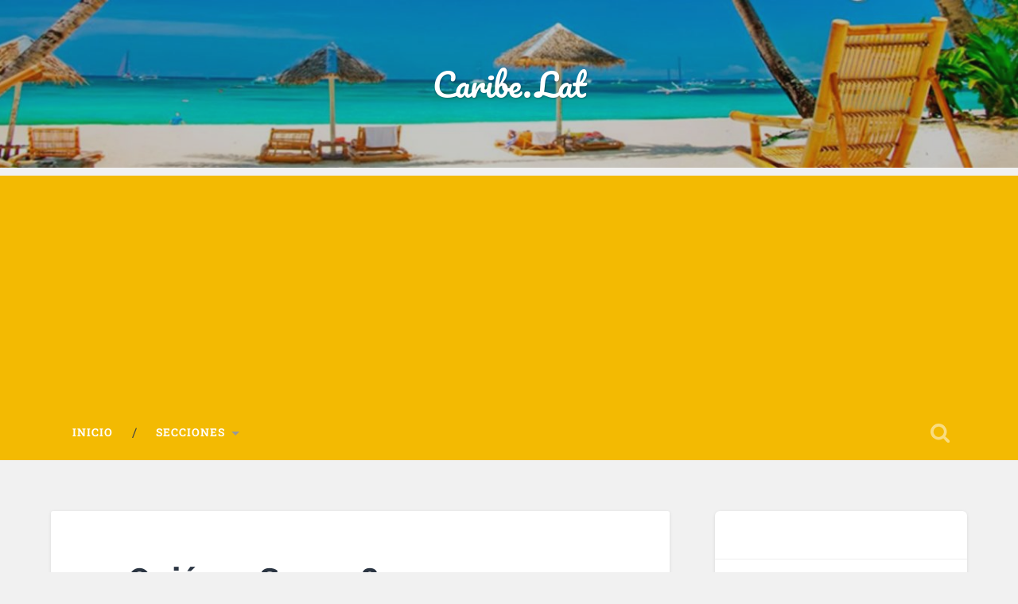

--- FILE ---
content_type: text/html; charset=UTF-8
request_url: https://caribe.lat/blog/quienes-somos/
body_size: 8156
content:
<!DOCTYPE html>

<html lang="es">

	<head>
		
<meta name="viewport" content="width=device-width"><script src="https://www.googletagmanager.com/gtag/js?id=UA-41542367-23" async defer></script>
<script src="data:text/javascript,%0A%20%20window.dataLayer%20%3D%20window.dataLayer%20%7C%7C%20%5B%5D%3B%0A%20%20function%20gtag%28%29%7BdataLayer.push%28arguments%29%3B%7D%0A%20%20gtag%28%27js%27%2C%20new%20Date%28%29%29%3B%0A%0A%20%20gtag%28%27config%27%2C%20%27UA-41542367-23%27%29%3B" defer></script>
		<meta charset="UTF-8">
		
						 
		<meta name="robots" content="index, follow, max-image-preview:large, max-snippet:-1, max-video-preview:-1">

	
	<title>¿Quiénes Somos? - Caribe.Lat</title>
	<meta name="description" content="Caribe.Lat es un Portal diseñado especialmente difundir información sobre los países de la zona, sus sitios de interés, hoteles, comidas, campos de golf">
	<link rel="canonical" href="https://caribe.lat/blog/quienes-somos/">
	<meta property="og:locale" content="es_ES">
	<meta property="og:type" content="article">
	<meta property="og:title" content="¿Quiénes Somos? - Caribe.Lat">
	<meta property="og:description" content="Caribe.Lat es un Portal diseñado especialmente difundir información sobre los países de la zona, sus sitios de interés, hoteles, comidas, campos de golf">
	<meta property="og:url" content="https://caribe.lat/blog/quienes-somos/">
	<meta property="og:site_name" content="Caribe.Lat">
	<meta property="article:modified_time" content="2017-09-06T16:36:18+00:00">
	<meta name="twitter:card" content="summary_large_image">
	<meta name="twitter:site" content="@CaribeLat">
	<meta name="twitter:label1" content="Tiempo de lectura">
	<meta name="twitter:data1" content="2 minutos">
	<script type="application/ld+json" class="yoast-schema-graph" defer>{"@context":"https://schema.org","@graph":[{"@type":"WebPage","@id":"https://caribe.lat/blog/quienes-somos/","url":"https://caribe.lat/blog/quienes-somos/","name":"¿Quiénes Somos? - Caribe.Lat","isPartOf":{"@id":"https://caribe.lat/blog/#website"},"datePublished":"2016-08-17T08:44:43+00:00","dateModified":"2017-09-06T16:36:18+00:00","description":"Caribe.Lat es un Portal diseñado especialmente difundir información sobre los países de la zona, sus sitios de interés, hoteles, comidas, campos de golf","breadcrumb":{"@id":"https://caribe.lat/blog/quienes-somos/#breadcrumb"},"inLanguage":"es","potentialAction":[{"@type":"ReadAction","target":["https://caribe.lat/blog/quienes-somos/"]}]},{"@type":"BreadcrumbList","@id":"https://caribe.lat/blog/quienes-somos/#breadcrumb","itemListElement":[{"@type":"ListItem","position":1,"name":"Portada","item":"https://caribe.lat/blog/"},{"@type":"ListItem","position":2,"name":"¿Quiénes Somos?"}]},{"@type":"WebSite","@id":"https://caribe.lat/blog/#website","url":"https://caribe.lat/blog/","name":"Caribe.Lat","description":"","potentialAction":[{"@type":"SearchAction","target":{"@type":"EntryPoint","urlTemplate":"https://caribe.lat/blog/?s={search_term_string}"},"query-input":"required name=search_term_string"}],"inLanguage":"es"}]}</script>
	


<link rel="alternate" type="application/rss+xml" title="Caribe.Lat &raquo; Feed" href="https://caribe.lat/blog/feed/">
<script src="data:text/javascript,window._wpemojiSettings%3D%7B%22baseUrl%22%3A%22https%3A%5C%2F%5C%2Fs.w.org%5C%2Fimages%5C%2Fcore%5C%2Femoji%5C%2F2.2.1%5C%2F72x72%5C%2F%22%2C%22ext%22%3A%22.png%22%2C%22svgUrl%22%3A%22https%3A%5C%2F%5C%2Fs.w.org%5C%2Fimages%5C%2Fcore%5C%2Femoji%5C%2F2.2.1%5C%2Fsvg%5C%2F%22%2C%22svgExt%22%3A%22.svg%22%7D%3B" defer></script><script src="/blog/s/a4d1d8.js" defer></script><style type="text/css">
img.wp-smiley,
img.emoji {
	display: inline !important;
	border: none !important;
	box-shadow: none !important;
	height: 1em !important;
	width: 1em !important;
	margin: 0 0.07em !important;
	vertical-align: -0.1em !important;
	background: none !important;
	padding: 0 !important;
}
</style>
	<link rel="stylesheet" id="wp-block-library-css" href="/blog/wp-includes/css/dist/block-library/style.min.css?ver=6.1.9" type="text/css" media="all">
<link rel="stylesheet" id="classic-theme-styles-css" href="/blog/wp-includes/css/classic-themes.min.css?ver=1" type="text/css" media="all">
<style id="global-styles-inline-css" type="text/css">
body{--wp--preset--color--black: #222;--wp--preset--color--cyan-bluish-gray: #abb8c3;--wp--preset--color--white: #fff;--wp--preset--color--pale-pink: #f78da7;--wp--preset--color--vivid-red: #cf2e2e;--wp--preset--color--luminous-vivid-orange: #ff6900;--wp--preset--color--luminous-vivid-amber: #fcb900;--wp--preset--color--light-green-cyan: #7bdcb5;--wp--preset--color--vivid-green-cyan: #00d084;--wp--preset--color--pale-cyan-blue: #8ed1fc;--wp--preset--color--vivid-cyan-blue: #0693e3;--wp--preset--color--vivid-purple: #9b51e0;--wp--preset--color--accent: #13C4A5;--wp--preset--color--dark-gray: #444;--wp--preset--color--medium-gray: #666;--wp--preset--color--light-gray: #888;--wp--preset--gradient--vivid-cyan-blue-to-vivid-purple: linear-gradient(135deg,rgba(6,147,227,1) 0%,rgb(155,81,224) 100%);--wp--preset--gradient--light-green-cyan-to-vivid-green-cyan: linear-gradient(135deg,rgb(122,220,180) 0%,rgb(0,208,130) 100%);--wp--preset--gradient--luminous-vivid-amber-to-luminous-vivid-orange: linear-gradient(135deg,rgba(252,185,0,1) 0%,rgba(255,105,0,1) 100%);--wp--preset--gradient--luminous-vivid-orange-to-vivid-red: linear-gradient(135deg,rgba(255,105,0,1) 0%,rgb(207,46,46) 100%);--wp--preset--gradient--very-light-gray-to-cyan-bluish-gray: linear-gradient(135deg,rgb(238,238,238) 0%,rgb(169,184,195) 100%);--wp--preset--gradient--cool-to-warm-spectrum: linear-gradient(135deg,rgb(74,234,220) 0%,rgb(151,120,209) 20%,rgb(207,42,186) 40%,rgb(238,44,130) 60%,rgb(251,105,98) 80%,rgb(254,248,76) 100%);--wp--preset--gradient--blush-light-purple: linear-gradient(135deg,rgb(255,206,236) 0%,rgb(152,150,240) 100%);--wp--preset--gradient--blush-bordeaux: linear-gradient(135deg,rgb(254,205,165) 0%,rgb(254,45,45) 50%,rgb(107,0,62) 100%);--wp--preset--gradient--luminous-dusk: linear-gradient(135deg,rgb(255,203,112) 0%,rgb(199,81,192) 50%,rgb(65,88,208) 100%);--wp--preset--gradient--pale-ocean: linear-gradient(135deg,rgb(255,245,203) 0%,rgb(182,227,212) 50%,rgb(51,167,181) 100%);--wp--preset--gradient--electric-grass: linear-gradient(135deg,rgb(202,248,128) 0%,rgb(113,206,126) 100%);--wp--preset--gradient--midnight: linear-gradient(135deg,rgb(2,3,129) 0%,rgb(40,116,252) 100%);--wp--preset--duotone--dark-grayscale: url('#wp-duotone-dark-grayscale');--wp--preset--duotone--grayscale: url('#wp-duotone-grayscale');--wp--preset--duotone--purple-yellow: url('#wp-duotone-purple-yellow');--wp--preset--duotone--blue-red: url('#wp-duotone-blue-red');--wp--preset--duotone--midnight: url('#wp-duotone-midnight');--wp--preset--duotone--magenta-yellow: url('#wp-duotone-magenta-yellow');--wp--preset--duotone--purple-green: url('#wp-duotone-purple-green');--wp--preset--duotone--blue-orange: url('#wp-duotone-blue-orange');--wp--preset--font-size--small: 16px;--wp--preset--font-size--medium: 20px;--wp--preset--font-size--large: 24px;--wp--preset--font-size--x-large: 42px;--wp--preset--font-size--regular: 18px;--wp--preset--font-size--larger: 32px;--wp--preset--spacing--20: 0.44rem;--wp--preset--spacing--30: 0.67rem;--wp--preset--spacing--40: 1rem;--wp--preset--spacing--50: 1.5rem;--wp--preset--spacing--60: 2.25rem;--wp--preset--spacing--70: 3.38rem;--wp--preset--spacing--80: 5.06rem;}:where(.is-layout-flex){gap: 0.5em;}body .is-layout-flow > .alignleft{float: left;margin-inline-start: 0;margin-inline-end: 2em;}body .is-layout-flow > .alignright{float: right;margin-inline-start: 2em;margin-inline-end: 0;}body .is-layout-flow > .aligncenter{margin-left: auto !important;margin-right: auto !important;}body .is-layout-constrained > .alignleft{float: left;margin-inline-start: 0;margin-inline-end: 2em;}body .is-layout-constrained > .alignright{float: right;margin-inline-start: 2em;margin-inline-end: 0;}body .is-layout-constrained > .aligncenter{margin-left: auto !important;margin-right: auto !important;}body .is-layout-constrained > :where(:not(.alignleft):not(.alignright):not(.alignfull)){max-width: var(--wp--style--global--content-size);margin-left: auto !important;margin-right: auto !important;}body .is-layout-constrained > .alignwide{max-width: var(--wp--style--global--wide-size);}body .is-layout-flex{display: flex;}body .is-layout-flex{flex-wrap: wrap;align-items: center;}body .is-layout-flex > *{margin: 0;}:where(.wp-block-columns.is-layout-flex){gap: 2em;}.has-black-color{color: var(--wp--preset--color--black) !important;}.has-cyan-bluish-gray-color{color: var(--wp--preset--color--cyan-bluish-gray) !important;}.has-white-color{color: var(--wp--preset--color--white) !important;}.has-pale-pink-color{color: var(--wp--preset--color--pale-pink) !important;}.has-vivid-red-color{color: var(--wp--preset--color--vivid-red) !important;}.has-luminous-vivid-orange-color{color: var(--wp--preset--color--luminous-vivid-orange) !important;}.has-luminous-vivid-amber-color{color: var(--wp--preset--color--luminous-vivid-amber) !important;}.has-light-green-cyan-color{color: var(--wp--preset--color--light-green-cyan) !important;}.has-vivid-green-cyan-color{color: var(--wp--preset--color--vivid-green-cyan) !important;}.has-pale-cyan-blue-color{color: var(--wp--preset--color--pale-cyan-blue) !important;}.has-vivid-cyan-blue-color{color: var(--wp--preset--color--vivid-cyan-blue) !important;}.has-vivid-purple-color{color: var(--wp--preset--color--vivid-purple) !important;}.has-black-background-color{background-color: var(--wp--preset--color--black) !important;}.has-cyan-bluish-gray-background-color{background-color: var(--wp--preset--color--cyan-bluish-gray) !important;}.has-white-background-color{background-color: var(--wp--preset--color--white) !important;}.has-pale-pink-background-color{background-color: var(--wp--preset--color--pale-pink) !important;}.has-vivid-red-background-color{background-color: var(--wp--preset--color--vivid-red) !important;}.has-luminous-vivid-orange-background-color{background-color: var(--wp--preset--color--luminous-vivid-orange) !important;}.has-luminous-vivid-amber-background-color{background-color: var(--wp--preset--color--luminous-vivid-amber) !important;}.has-light-green-cyan-background-color{background-color: var(--wp--preset--color--light-green-cyan) !important;}.has-vivid-green-cyan-background-color{background-color: var(--wp--preset--color--vivid-green-cyan) !important;}.has-pale-cyan-blue-background-color{background-color: var(--wp--preset--color--pale-cyan-blue) !important;}.has-vivid-cyan-blue-background-color{background-color: var(--wp--preset--color--vivid-cyan-blue) !important;}.has-vivid-purple-background-color{background-color: var(--wp--preset--color--vivid-purple) !important;}.has-black-border-color{border-color: var(--wp--preset--color--black) !important;}.has-cyan-bluish-gray-border-color{border-color: var(--wp--preset--color--cyan-bluish-gray) !important;}.has-white-border-color{border-color: var(--wp--preset--color--white) !important;}.has-pale-pink-border-color{border-color: var(--wp--preset--color--pale-pink) !important;}.has-vivid-red-border-color{border-color: var(--wp--preset--color--vivid-red) !important;}.has-luminous-vivid-orange-border-color{border-color: var(--wp--preset--color--luminous-vivid-orange) !important;}.has-luminous-vivid-amber-border-color{border-color: var(--wp--preset--color--luminous-vivid-amber) !important;}.has-light-green-cyan-border-color{border-color: var(--wp--preset--color--light-green-cyan) !important;}.has-vivid-green-cyan-border-color{border-color: var(--wp--preset--color--vivid-green-cyan) !important;}.has-pale-cyan-blue-border-color{border-color: var(--wp--preset--color--pale-cyan-blue) !important;}.has-vivid-cyan-blue-border-color{border-color: var(--wp--preset--color--vivid-cyan-blue) !important;}.has-vivid-purple-border-color{border-color: var(--wp--preset--color--vivid-purple) !important;}.has-vivid-cyan-blue-to-vivid-purple-gradient-background{background: var(--wp--preset--gradient--vivid-cyan-blue-to-vivid-purple) !important;}.has-light-green-cyan-to-vivid-green-cyan-gradient-background{background: var(--wp--preset--gradient--light-green-cyan-to-vivid-green-cyan) !important;}.has-luminous-vivid-amber-to-luminous-vivid-orange-gradient-background{background: var(--wp--preset--gradient--luminous-vivid-amber-to-luminous-vivid-orange) !important;}.has-luminous-vivid-orange-to-vivid-red-gradient-background{background: var(--wp--preset--gradient--luminous-vivid-orange-to-vivid-red) !important;}.has-very-light-gray-to-cyan-bluish-gray-gradient-background{background: var(--wp--preset--gradient--very-light-gray-to-cyan-bluish-gray) !important;}.has-cool-to-warm-spectrum-gradient-background{background: var(--wp--preset--gradient--cool-to-warm-spectrum) !important;}.has-blush-light-purple-gradient-background{background: var(--wp--preset--gradient--blush-light-purple) !important;}.has-blush-bordeaux-gradient-background{background: var(--wp--preset--gradient--blush-bordeaux) !important;}.has-luminous-dusk-gradient-background{background: var(--wp--preset--gradient--luminous-dusk) !important;}.has-pale-ocean-gradient-background{background: var(--wp--preset--gradient--pale-ocean) !important;}.has-electric-grass-gradient-background{background: var(--wp--preset--gradient--electric-grass) !important;}.has-midnight-gradient-background{background: var(--wp--preset--gradient--midnight) !important;}.has-small-font-size{font-size: var(--wp--preset--font-size--small) !important;}.has-medium-font-size{font-size: var(--wp--preset--font-size--medium) !important;}.has-large-font-size{font-size: var(--wp--preset--font-size--large) !important;}.has-x-large-font-size{font-size: var(--wp--preset--font-size--x-large) !important;}
.wp-block-navigation a:where(:not(.wp-element-button)){color: inherit;}
:where(.wp-block-columns.is-layout-flex){gap: 2em;}
.wp-block-pullquote{font-size: 1.5em;line-height: 1.6;}
</style>
<link rel="stylesheet" id="contact-form-7-css" href="/blog/wp-content/plugins/contact-form-7/includes/css/styles.css?ver=5.7.4" type="text/css" media="all">
<link rel="stylesheet" id="chld_thm_cfg_child-css" href="/blog/wp-content/themes/baskerville-child/style.css?ver=1.35.1575681113" type="text/css" media="all">
<link rel="stylesheet" id="srpw-style-css" href="/blog/wp-content/plugins/smart-recent-posts-widget/assets/css/srpw-frontend.css?ver=6.1.9" type="text/css" media="all">
<link rel="stylesheet" id="baskerville_googleFonts-css" href="/blog/wp-content/themes/baskerville/assets/css/fonts.css?ver=6.1.9" type="text/css" media="all">
<link rel="stylesheet" id="baskerville_style-css" href="/blog/wp-content/themes/baskerville/style.css?ver=2.2.2" type="text/css" media="all">
<script type="text/javascript" src="/blog/wp-content/plugins/easy-twitter-feeds/assets/js/widget.js?ver=1.2.6" id="widget-js-js" defer></script>
<script type="text/javascript" src="/blog/wp-includes/js/jquery/jquery.min.js?ver=3.6.1" id="jquery-core-js" defer></script>
<script type="text/javascript" src="/blog/wp-includes/js/jquery/jquery-migrate.min.js?ver=3.3.2" id="jquery-migrate-js" defer></script>
<script type="text/javascript" src="/blog/wp-includes/js/imagesloaded.min.js?ver=4.1.4" id="imagesloaded-js" defer></script>
<script type="text/javascript" src="/blog/wp-includes/js/masonry.min.js?ver=4.2.2" id="masonry-js" defer></script>
<script type="text/javascript" src="/blog/wp-content/themes/baskerville/assets/js/jquery.flexslider-min.js?ver=2.7.2" id="baskerville_flexslider-js" defer></script>
<script type="text/javascript" src="/blog/wp-content/themes/baskerville/assets/js/global.js?ver=2.2.2" id="baskerville_global-js" defer></script>
<link rel="https://api.w.org/" href="https://caribe.lat/blog/wp-json/"><link rel="alternate" type="application/json" href="https://caribe.lat/blog/wp-json/wp/v2/pages/2"><link rel="EditURI" type="application/rsd+xml" title="RSD" href="https://caribe.lat/blog/xmlrpc.php?rsd">
<link rel="wlwmanifest" type="application/wlwmanifest+xml" href="https://caribe.lat/blog/wp-includes/wlwmanifest.xml">
<meta name="generator" content="WordPress 6.1.9">
<link rel="shortlink" href="https://caribe.lat/blog/?p=2">
<link rel="alternate" type="application/json+oembed" href="https://caribe.lat/blog/wp-json/oembed/1.0/embed?url=https%3A%2F%2Fcaribe.lat%2Fblog%2Fquienes-somos%2F">
<link rel="alternate" type="text/xml+oembed" href="https://caribe.lat/blog/wp-json/oembed/1.0/embed?url=https%3A%2F%2Fcaribe.lat%2Fblog%2Fquienes-somos%2F&#038;format=xml">
<link rel="icon" href="https://caribe.lat/blog/wp-content/uploads/2016/09/logo-150x150.png" sizes="32x32">
<link rel="icon" href="https://caribe.lat/blog/wp-content/uploads/2016/09/logo.png" sizes="192x192">
<link rel="apple-touch-icon" href="https://caribe.lat/blog/wp-content/uploads/2016/09/logo.png">
<meta name="msapplication-TileImage" content="https://caribe.lat/blog/wp-content/uploads/2016/09/logo.png">
		<style type="text/css" id="wp-custom-css">
			.main-menu > li > a {
	color: white;
}
.main-menu > li > a:hover {
	color: #009e97;
}
.bg-graphite {
    background-color: #2b3542;
}
.credits a {
    color: white;
}
.credits p {
    color: white;
}
.bg-graphite {
    background-color: #f3ba02;
}

element.style {
}
body a {
    transition: all 0.1s ease-in-out;
}
body a {
    color: #13C4A5;
    text-decoration: none;
}
* {
    -webkit-box-sizing: border-box;
    -moz-box-sizing: border-box;
    box-sizing: border-box;
}
user agent stylesheet
a:-webkit-any-link {
    color: -webkit-link;
    cursor: pointer;
    text-decoration: underline;
}
.widget-content ul li a, .widget-content ul li:before{
	color:white;
}

.post-author,.post-meta, .nocomments {
	display:none;
}

		</style>
			
	</head>
	
	<body data-rsssl="1" class="page-template-default page page-id-2 no-featured-image single single-post">

		<svg xmlns="http://www.w3.org/2000/svg" viewBox="0 0 0 0" width="0" height="0" focusable="false" role="none" style="visibility: hidden; position: absolute; left: -9999px; overflow: hidden;"><defs><filter id="wp-duotone-dark-grayscale"><feColorMatrix color-interpolation-filters="sRGB" type="matrix" values=" .299 .587 .114 0 0 .299 .587 .114 0 0 .299 .587 .114 0 0 .299 .587 .114 0 0 " /><feComponentTransfer color-interpolation-filters="sRGB" ><feFuncR type="table" tableValues="0 0.49803921568627" /><feFuncG type="table" tableValues="0 0.49803921568627" /><feFuncB type="table" tableValues="0 0.49803921568627" /><feFuncA type="table" tableValues="1 1" /></feComponentTransfer><feComposite in2="SourceGraphic" operator="in" /></filter></defs></svg><svg xmlns="http://www.w3.org/2000/svg" viewBox="0 0 0 0" width="0" height="0" focusable="false" role="none" style="visibility: hidden; position: absolute; left: -9999px; overflow: hidden;"><defs><filter id="wp-duotone-grayscale"><feColorMatrix color-interpolation-filters="sRGB" type="matrix" values=" .299 .587 .114 0 0 .299 .587 .114 0 0 .299 .587 .114 0 0 .299 .587 .114 0 0 " /><feComponentTransfer color-interpolation-filters="sRGB" ><feFuncR type="table" tableValues="0 1" /><feFuncG type="table" tableValues="0 1" /><feFuncB type="table" tableValues="0 1" /><feFuncA type="table" tableValues="1 1" /></feComponentTransfer><feComposite in2="SourceGraphic" operator="in" /></filter></defs></svg><svg xmlns="http://www.w3.org/2000/svg" viewBox="0 0 0 0" width="0" height="0" focusable="false" role="none" style="visibility: hidden; position: absolute; left: -9999px; overflow: hidden;"><defs><filter id="wp-duotone-purple-yellow"><feColorMatrix color-interpolation-filters="sRGB" type="matrix" values=" .299 .587 .114 0 0 .299 .587 .114 0 0 .299 .587 .114 0 0 .299 .587 .114 0 0 " /><feComponentTransfer color-interpolation-filters="sRGB" ><feFuncR type="table" tableValues="0.54901960784314 0.98823529411765" /><feFuncG type="table" tableValues="0 1" /><feFuncB type="table" tableValues="0.71764705882353 0.25490196078431" /><feFuncA type="table" tableValues="1 1" /></feComponentTransfer><feComposite in2="SourceGraphic" operator="in" /></filter></defs></svg><svg xmlns="http://www.w3.org/2000/svg" viewBox="0 0 0 0" width="0" height="0" focusable="false" role="none" style="visibility: hidden; position: absolute; left: -9999px; overflow: hidden;"><defs><filter id="wp-duotone-blue-red"><feColorMatrix color-interpolation-filters="sRGB" type="matrix" values=" .299 .587 .114 0 0 .299 .587 .114 0 0 .299 .587 .114 0 0 .299 .587 .114 0 0 " /><feComponentTransfer color-interpolation-filters="sRGB" ><feFuncR type="table" tableValues="0 1" /><feFuncG type="table" tableValues="0 0.27843137254902" /><feFuncB type="table" tableValues="0.5921568627451 0.27843137254902" /><feFuncA type="table" tableValues="1 1" /></feComponentTransfer><feComposite in2="SourceGraphic" operator="in" /></filter></defs></svg><svg xmlns="http://www.w3.org/2000/svg" viewBox="0 0 0 0" width="0" height="0" focusable="false" role="none" style="visibility: hidden; position: absolute; left: -9999px; overflow: hidden;"><defs><filter id="wp-duotone-midnight"><feColorMatrix color-interpolation-filters="sRGB" type="matrix" values=" .299 .587 .114 0 0 .299 .587 .114 0 0 .299 .587 .114 0 0 .299 .587 .114 0 0 " /><feComponentTransfer color-interpolation-filters="sRGB" ><feFuncR type="table" tableValues="0 0" /><feFuncG type="table" tableValues="0 0.64705882352941" /><feFuncB type="table" tableValues="0 1" /><feFuncA type="table" tableValues="1 1" /></feComponentTransfer><feComposite in2="SourceGraphic" operator="in" /></filter></defs></svg><svg xmlns="http://www.w3.org/2000/svg" viewBox="0 0 0 0" width="0" height="0" focusable="false" role="none" style="visibility: hidden; position: absolute; left: -9999px; overflow: hidden;"><defs><filter id="wp-duotone-magenta-yellow"><feColorMatrix color-interpolation-filters="sRGB" type="matrix" values=" .299 .587 .114 0 0 .299 .587 .114 0 0 .299 .587 .114 0 0 .299 .587 .114 0 0 " /><feComponentTransfer color-interpolation-filters="sRGB" ><feFuncR type="table" tableValues="0.78039215686275 1" /><feFuncG type="table" tableValues="0 0.94901960784314" /><feFuncB type="table" tableValues="0.35294117647059 0.47058823529412" /><feFuncA type="table" tableValues="1 1" /></feComponentTransfer><feComposite in2="SourceGraphic" operator="in" /></filter></defs></svg><svg xmlns="http://www.w3.org/2000/svg" viewBox="0 0 0 0" width="0" height="0" focusable="false" role="none" style="visibility: hidden; position: absolute; left: -9999px; overflow: hidden;"><defs><filter id="wp-duotone-purple-green"><feColorMatrix color-interpolation-filters="sRGB" type="matrix" values=" .299 .587 .114 0 0 .299 .587 .114 0 0 .299 .587 .114 0 0 .299 .587 .114 0 0 " /><feComponentTransfer color-interpolation-filters="sRGB" ><feFuncR type="table" tableValues="0.65098039215686 0.40392156862745" /><feFuncG type="table" tableValues="0 1" /><feFuncB type="table" tableValues="0.44705882352941 0.4" /><feFuncA type="table" tableValues="1 1" /></feComponentTransfer><feComposite in2="SourceGraphic" operator="in" /></filter></defs></svg><svg xmlns="http://www.w3.org/2000/svg" viewBox="0 0 0 0" width="0" height="0" focusable="false" role="none" style="visibility: hidden; position: absolute; left: -9999px; overflow: hidden;"><defs><filter id="wp-duotone-blue-orange"><feColorMatrix color-interpolation-filters="sRGB" type="matrix" values=" .299 .587 .114 0 0 .299 .587 .114 0 0 .299 .587 .114 0 0 .299 .587 .114 0 0 " /><feComponentTransfer color-interpolation-filters="sRGB" ><feFuncR type="table" tableValues="0.098039215686275 1" /><feFuncG type="table" tableValues="0 0.66274509803922" /><feFuncB type="table" tableValues="0.84705882352941 0.41960784313725" /><feFuncA type="table" tableValues="1 1" /></feComponentTransfer><feComposite in2="SourceGraphic" operator="in" /></filter></defs></svg>
			
		<div class="header section small-padding bg-dark bg-image" style="background-image: url( https://caribe.lat/blog/wp-content/uploads/2019/12/cropped-portada-1.jpg );">
		
			<div class="cover"></div>
			
			<div class="header-search-block bg-graphite hidden">
			
				<form role="search" method="get" class="searchform" action="/blog/">
	<label for="search-form-696ca8f9e10cf">
		<span class="screen-reader-text">Buscar:</span>
		<input type="search" id="search-form-696ca8f9e10cf" class="search-field" placeholder="Formulario de búsqueda" value="" name="s">
	</label>
	<input type="submit" class="searchsubmit" value="Buscar">
</form>
			
			</div>
					
			<div class="header-inner section-inner">
			
												
					<h1 class="blog-title">
						<a href="/blog" title="Caribe.Lat &mdash; " rel="home">Caribe.Lat</a>
					</h1>
					
															
											
			</div>
						
		</div>
		
		<div class="navigation section no-padding bg-dark">
		
			<div class="navigation-inner section-inner">
			
				<div class="nav-toggle fleft hidden">
					
					<div class="bar"></div>
					<div class="bar"></div>
					<div class="bar"></div>
					
					<div class="clear"></div>
					
				</div>
						
				<ul class="main-menu">
				
					<li id="menu-item-597" class="menu-item menu-item-type-custom menu-item-object-custom menu-item-home menu-item-597"><a href="/blog">Inicio</a></li>
<li id="menu-item-1135" class="menu-item menu-item-type-custom menu-item-object-custom menu-item-has-children has-children menu-item-1135"><a href="#">Secciones</a>
<ul class="sub-menu">
	<li id="menu-item-1131" class="menu-item menu-item-type-taxonomy menu-item-object-category menu-item-1131"><a href="/blog/secciones/bebidas-y-licores-del-caribe/">Bebidas y Licores del Caribe</a></li>
	<li id="menu-item-1129" class="menu-item menu-item-type-taxonomy menu-item-object-category menu-item-1129"><a href="/blog/secciones/campos-de-golf/">Campos de Golf del Caribe</a></li>
	<li id="menu-item-1127" class="menu-item menu-item-type-taxonomy menu-item-object-category menu-item-1127"><a href="/blog/secciones/ciudades/">Ciudades del Caribe</a></li>
	<li id="menu-item-1130" class="menu-item menu-item-type-taxonomy menu-item-object-category menu-item-1130"><a href="/blog/secciones/comidas/">Comidas del Caribe</a></li>
	<li id="menu-item-1133" class="menu-item menu-item-type-taxonomy menu-item-object-category menu-item-1133"><a href="/blog/secciones/cruceros/">Cruceros en el Caribe</a></li>
	<li id="menu-item-1134" class="menu-item menu-item-type-taxonomy menu-item-object-category menu-item-1134"><a href="/blog/secciones/el-caribe-y-sus-piratas/">El Caribe y sus Piratas</a></li>
	<li id="menu-item-1132" class="menu-item menu-item-type-taxonomy menu-item-object-category menu-item-1132"><a href="/blog/secciones/hoteles/">Hoteles del Caribe</a></li>
	<li id="menu-item-1126" class="menu-item menu-item-type-taxonomy menu-item-object-category menu-item-1126"><a href="/blog/secciones/paises-del-caribe/">Países del Caribe</a></li>
	<li id="menu-item-1128" class="menu-item menu-item-type-taxonomy menu-item-object-category menu-item-1128"><a href="/blog/secciones/restaurantes-y-bares-del-caribe/">Restaurantes y Bares del Caribe</a></li>
	<li id="menu-item-1125" class="menu-item menu-item-type-taxonomy menu-item-object-category menu-item-1125"><a href="/blog/secciones/sitios-de-interes/">Sitios de Interés</a></li>
</ul>
</li>
											
				 </ul>
				 
				 <a class="search-toggle fright" href="#"></a>
				 
				 <div class="clear"></div>
				 
			</div>
			
		</div>
		
		<div class="mobile-navigation section bg-graphite no-padding hidden">
					
			<ul class="mobile-menu">
			
				<li class="menu-item menu-item-type-custom menu-item-object-custom menu-item-home menu-item-597"><a href="/blog">Inicio</a></li>
<li class="menu-item menu-item-type-custom menu-item-object-custom menu-item-has-children has-children menu-item-1135"><a href="#">Secciones</a>
<ul class="sub-menu">
	<li class="menu-item menu-item-type-taxonomy menu-item-object-category menu-item-1131"><a href="/blog/secciones/bebidas-y-licores-del-caribe/">Bebidas y Licores del Caribe</a></li>
	<li class="menu-item menu-item-type-taxonomy menu-item-object-category menu-item-1129"><a href="/blog/secciones/campos-de-golf/">Campos de Golf del Caribe</a></li>
	<li class="menu-item menu-item-type-taxonomy menu-item-object-category menu-item-1127"><a href="/blog/secciones/ciudades/">Ciudades del Caribe</a></li>
	<li class="menu-item menu-item-type-taxonomy menu-item-object-category menu-item-1130"><a href="/blog/secciones/comidas/">Comidas del Caribe</a></li>
	<li class="menu-item menu-item-type-taxonomy menu-item-object-category menu-item-1133"><a href="/blog/secciones/cruceros/">Cruceros en el Caribe</a></li>
	<li class="menu-item menu-item-type-taxonomy menu-item-object-category menu-item-1134"><a href="/blog/secciones/el-caribe-y-sus-piratas/">El Caribe y sus Piratas</a></li>
	<li class="menu-item menu-item-type-taxonomy menu-item-object-category menu-item-1132"><a href="/blog/secciones/hoteles/">Hoteles del Caribe</a></li>
	<li class="menu-item menu-item-type-taxonomy menu-item-object-category menu-item-1126"><a href="/blog/secciones/paises-del-caribe/">Países del Caribe</a></li>
	<li class="menu-item menu-item-type-taxonomy menu-item-object-category menu-item-1128"><a href="/blog/secciones/restaurantes-y-bares-del-caribe/">Restaurantes y Bares del Caribe</a></li>
	<li class="menu-item menu-item-type-taxonomy menu-item-object-category menu-item-1125"><a href="/blog/secciones/sitios-de-interes/">Sitios de Interés</a></li>
</ul>
</li>
										
			 </ul>
		
		</div>
<div class="wrapper section medium-padding" id="site-content">
										
	<div class="section-inner">
	
		<div class="content fleft">
	
					
				<div class="post">
				
					<div class="post-header">
												
					    <h1 class="post-title">¿Quiénes Somos?</h1>					    				    
				    </div>
				
									   				        			        		                
					<div class="post-content">
								                                        
						<p>Proventum Consultoría Empresarial,S.C., es una empresa dedicada entre otras actividades, a la promoción de bienes y servicios a través de distintos sitios de Internet.</p>
<p>Nuestras Oficinas están ubicadas en la Ciudad de Puebla, México, para la atención de empresas y personas del país o del extranjero.</p>
<p>Nuestros teléfonos son: 55-4737-8134 y 222-594-7782</p>
<p><a href="/blog"><strong>www.Caribe.Lat</strong></a> es un Portal diseñado especialmente para difundir información sobre los países de la zona, sus sitios de interés, hoteles, comidas, campos de golf, curceros, etc. y para promover los productos y servicios de empresas dedicadas al ofrecimiento de servicios turísticos en el Caribe o actividades relacionadas con esa actividad.</p>
<p>En esta página aparece información de empresas que ofertan sus productos y servicios provenientes de cuatro fuentes:</p>
<ul>
<li>Empresas y Prestadores de Servicios que publicitan sus ofertas a través de este Portal.</li>
<li>Empresas y Prestadores de Servicios con los cuales Proventum tiene un acuerdo comercial para promover sus productos o servicios.</li>
<li>Empresas y Prestadores de Servicios sin relación alguna con Proventum, que se anuncian mediante Google Adwords y que Google selecciona para que aparezcan en esta página en los espacios destinados para ello.</li>
<li>Empresas y Prestadores de Servicios sin ninguna relación comercial con Proventum.</li>
</ul>
<p>Es <strong>MUY IMPORTANTE</strong> señalar que Proventum Consultoría Empresarial, S.C. NO PARTICIPA de manera alguna ni en la elaboración de la cotizaciones de oferta de viaje, ni en la prestación de los servicios, por lo que no asume responsabilidad alguna sobre lo anterior. Todo acuerdo comercial de venta de productos o de prestación de servicio se realizará directamente entre la Empresa seleccionada y el solicitante.</p>
<h2><strong>Aviso Legal. Exclusión de responsabilidad.</strong></h2>
<p>Esta página <strong>www.Caribe.Lat</strong> alberga diversos enlaces, los cuales permiten al usuario el acceso a páginas web o sitios que son titularidad de terceros y/o gestionados por los mismos, por lo que no asume ninguna responsabilidad ni directa ni subsidiaria sobre dichas páginas web.</p>
<p>Asimismo, por el sólo hecho de acceder al sitio, el usuario reconoce y acepta que el uso del mismo y de los contenidos, es bajo su exclusiva y estricta responsabilidad, por lo que Proventum, Consultoría Empresarial, S.C. no será en ningún momento y bajo ninguna circunstancia, responsable por cualquier desperfecto o problema que se presentara en el equipo de cómputo (hardware) o programas de cómputo (software) que utilice el usuario para acceder o navegar en cualquiera de los enlaces que contiene este sitio</p>
						
						<div class="clear"></div>
															            			                        
					</div>
					
					

									
				</div>
			
					
			<div class="clear"></div>
			
		</div>
		
		
	<div class="sidebar fright" role="complementary">
	
		<div class="widget widget_text"><div class="widget-content">			<div class="textwidget"></div>
		</div><div class="clear"></div></div><div class="widget widget_smart_recent_entries smart_recent_posts"><div class="widget-content"><h3 class="widget-title">Publicaciones Recientes</h3><div class="srpw-block srpw-modern-style "><style>.srpw-thumbnail{
width: 300px;
height: 300px;
}</style><ul class="srpw-ul"><li class="srpw-li srpw-clearfix"><a class="srpw-img srpw-alignleft" href="/blog/hoteles/7-mejores-hoteles-del-caribe-2021/" target="_self"><img width="150" height="150" src="/blog/wp-content/uploads/2021/04/7-mejores-hoteles-del-Caribe-opt-150x150.jpg" class=" srpw-thumbnail wp-post-image" alt="7 Mejores Hoteles del Caribe 2021" decoding="async" loading="lazy"></a><div class="srpw-content"><a class="srpw-title" href="/blog/hoteles/7-mejores-hoteles-del-caribe-2021/" target="_self">7 Mejores Hoteles del Caribe 2021</a><div class="srpw-meta"></div></div></li><li class="srpw-li srpw-clearfix"><a class="srpw-img srpw-alignleft" href="/blog/bebidas-y-licores-del-caribe/7-bebidas-y-licores-del-caribe/" target="_self"><img width="150" height="150" src="/blog/wp-content/uploads/2020/11/Bebidas-y-Licores-del-Caribe-opt-150x150.jpg" class=" srpw-thumbnail wp-post-image" alt="7 Bebidas y Licores del Caribe" decoding="async" loading="lazy"></a><div class="srpw-content"><a class="srpw-title" href="/blog/bebidas-y-licores-del-caribe/7-bebidas-y-licores-del-caribe/" target="_self">7 Bebidas y Licores del Caribe</a><div class="srpw-meta"></div></div></li><li class="srpw-li srpw-clearfix"><a class="srpw-img srpw-alignleft" href="/blog/ciudades/7-ciudades-mas-bellas-del-caribe/" target="_self"><img width="150" height="150" src="/blog/wp-content/uploads/2020/11/San-Juan-Puerto-Rico-opt-150x150.jpg" class=" srpw-thumbnail wp-post-image" alt="7 Ciudades más Bellas del Caribe" decoding="async" loading="lazy"></a><div class="srpw-content"><a class="srpw-title" href="/blog/ciudades/7-ciudades-mas-bellas-del-caribe/" target="_self">7 Ciudades más Bellas del Caribe</a><div class="srpw-meta"></div></div></li><li class="srpw-li srpw-clearfix"><a class="srpw-img srpw-alignleft" href="/blog/paises-del-caribe/7-mejores-playas-del-caribe-2020/" target="_self"><img width="150" height="150" src="/blog/wp-content/uploads/2020/10/7-mejores-playas-del-Caribe-opt-150x150.jpg" class=" srpw-thumbnail wp-post-image" alt="7 mejores playas del Caribe 2020" decoding="async" loading="lazy"></a><div class="srpw-content"><a class="srpw-title" href="/blog/paises-del-caribe/7-mejores-playas-del-caribe-2020/" target="_self">7 mejores playas del Caribe 2020</a><div class="srpw-meta"></div></div></li><li class="srpw-li srpw-clearfix"><a class="srpw-img srpw-alignleft" href="/blog/ciudades/ciudades-del-caribe-gustavia/" target="_self"><img width="150" height="150" src="/blog/wp-content/uploads/2017/06/Gustavia-150x150.jpg" class=" srpw-thumbnail wp-post-image" alt="Ciudades del Caribe Gustavia" decoding="async" loading="lazy"></a><div class="srpw-content"><a class="srpw-title" href="/blog/ciudades/ciudades-del-caribe-gustavia/" target="_self">Ciudades del Caribe Gustavia</a><div class="srpw-meta"></div></div></li></ul></div></div><div class="clear"></div></div><div class="widget_text widget widget_custom_html"><div class="widget_text widget-content"><div class="textwidget custom-html-widget"><script src="//pagead2.googlesyndication.com/pagead/js/adsbygoogle.js" async defer></script>

<ins class="adsbygoogle" style="display:inline-block;width:100%;height:280px" data-ad-client="ca-pub-6394312887332564" data-ad-slot="9915316072"></ins>
<script src="data:text/javascript,%0D%0A%28adsbygoogle%20%3D%20window.adsbygoogle%20%7C%7C%20%5B%5D%29.push%28%7B%7D%29%3B" defer></script></div></div><div class="clear"></div></div><div class="widget_text widget widget_custom_html"><div class="widget_text widget-content"><div class="textwidget custom-html-widget"><a href="//amzn.to/37hrYS6" target="_blank" rel="noopener"><img src="/blog/wp-content/uploads/2020/10/Imagen-de-Amazon-290.jpg" alt="Amazon" width="290" height="181"></a></div></div><div class="clear"></div></div><div class="widget_text widget widget_custom_html"><div class="widget_text widget-content"><div class="textwidget custom-html-widget"><script src="//pagead2.googlesyndication.com/pagead/js/adsbygoogle.js" async defer></script>

<ins class="adsbygoogle" style="display:inline-block;width:100%;height:280px" data-ad-client="ca-pub-6394312887332564" data-ad-slot="8438582871"></ins>
<script src="data:text/javascript,%0D%0A%28adsbygoogle%20%3D%20window.adsbygoogle%20%7C%7C%20%5B%5D%29.push%28%7B%7D%29%3B" defer></script></div></div><div class="clear"></div></div>		
	</div>

		
		<div class="clear"></div>
	
	</div>

</div>
								

	<div class="footer section medium-padding bg-graphite">
	
		<div class="section-inner row">
		
						
				<div class="column column-1 one-third">
				
					<div class="widgets">
			
						<div class="widget widget_nav_menu"><div class="widget-content"><div class="menu-footer-container"><ul id="menu-footer" class="menu"><li id="menu-item-605" class="menu-item menu-item-type-post_type menu-item-object-page current-menu-item page_item page-item-2 current_page_item menu-item-605"><a href="/blog/quienes-somos/" aria-current="page">¿Quiénes Somos?</a></li>
<li id="menu-item-609" class="menu-item menu-item-type-post_type menu-item-object-page menu-item-609"><a href="/blog/contacto/">Contacto</a></li>
<li id="menu-item-608" class="menu-item menu-item-type-post_type menu-item-object-page menu-item-608"><a href="/blog/aviso-de-privacidad/">Aviso de Privacidad</a></li>
</ul></div></div><div class="clear"></div></div>											
					</div>
					
				</div>
				
							
											
			
			
			<div class="clear"></div>
		
		</div>

	</div>


<div class="credits section bg-dark small-padding">

	<div class="credits-inner section-inner">

		<p class="credits-left fleft">
		
			&copy; 2026 <a href="/blog/">Caribe.Lat</a><span> &mdash; Funciona gracias a <a href="http://www.wordpress.org">WordPress</a></span>
		
		</p>
		
		<p class="credits-right fright">
			
			<span>Tema realizado por <a href="//andersnoren.se/">Anders Noren</a> &mdash; </span><a class="tothetop" href="#">Ir arriba &uarr;</a>
			
		</p>
		
		<div class="clear"></div>
	
	</div>
	
</div>

<script type="text/javascript" src="/blog/wp-content/plugins/contact-form-7/includes/swv/js/index.js?ver=5.7.4" id="swv-js" defer></script>
<script type="text/javascript" id="contact-form-7-js-extra" defer>
/* <![CDATA[ */
var wpcf7 = {"api":{"root":"https:\/\/caribe.lat\/blog\/wp-json\/","namespace":"contact-form-7\/v1"},"cached":"1"};
/* ]]> */
</script>
<script type="text/javascript" src="/blog/wp-content/plugins/contact-form-7/includes/js/index.js?ver=5.7.4" id="contact-form-7-js" defer></script>
<!--! Optimized with PageSpeed Ninja https://pagespeed.ninja/ -->
</body>
</html>
<!-- Cached by WP-Optimize (gzip) - https://getwpo.com - Last modified: January 18, 2026 9:33 am (UTC:0) -->


--- FILE ---
content_type: text/html; charset=utf-8
request_url: https://www.google.com/recaptcha/api2/aframe
body_size: 268
content:
<!DOCTYPE HTML><html><head><meta http-equiv="content-type" content="text/html; charset=UTF-8"></head><body><script nonce="U1nFId8UrJP08Qt4GVs0UQ">/** Anti-fraud and anti-abuse applications only. See google.com/recaptcha */ try{var clients={'sodar':'https://pagead2.googlesyndication.com/pagead/sodar?'};window.addEventListener("message",function(a){try{if(a.source===window.parent){var b=JSON.parse(a.data);var c=clients[b['id']];if(c){var d=document.createElement('img');d.src=c+b['params']+'&rc='+(localStorage.getItem("rc::a")?sessionStorage.getItem("rc::b"):"");window.document.body.appendChild(d);sessionStorage.setItem("rc::e",parseInt(sessionStorage.getItem("rc::e")||0)+1);localStorage.setItem("rc::h",'1768917377153');}}}catch(b){}});window.parent.postMessage("_grecaptcha_ready", "*");}catch(b){}</script></body></html>

--- FILE ---
content_type: text/css
request_url: https://caribe.lat/blog/wp-content/themes/baskerville-child/style.css?ver=1.35.1575681113
body_size: 300
content:
/*
Theme Name: Baskerville Child
Theme URI: https://www.andersnoren.se/teman/baskerville-wordpress-theme/
Template: baskerville
Author: Anders Norén
Author URI: https://www.andersnoren.se
Description: Baskerville is a beautiful, responsive and retina-ready masonry theme for hoarders. It's the perfect way to showcase your posts, videos, images and galleries, and share your favorite quotes and links. Features responsive design, retina-ready assets, full-width header image, Block Editor/Gutenberg support, support for all post formats, custom logo upload, custom widgets (video, Flickr and Dribbble), four page templates (including a contributors template), editor styling, like functionality via the ZillaLikes plugin and translation-ready code. Demo: https://www.andersnoren.se/themes/baskerville/
Tags: blog,three-columns,right-sidebar,custom-colors,custom-header,custom-menu,editor-style,featured-images,footer-widgets,post-formats,sticky-post,theme-options,threaded-comments,translation-ready,portfolio,grid-layout
Version: 1.35.1575681113
Updated: 2019-12-07 01:11:53

*/
.bg-dark {
    background-color: #f3ba02 !important;
}
